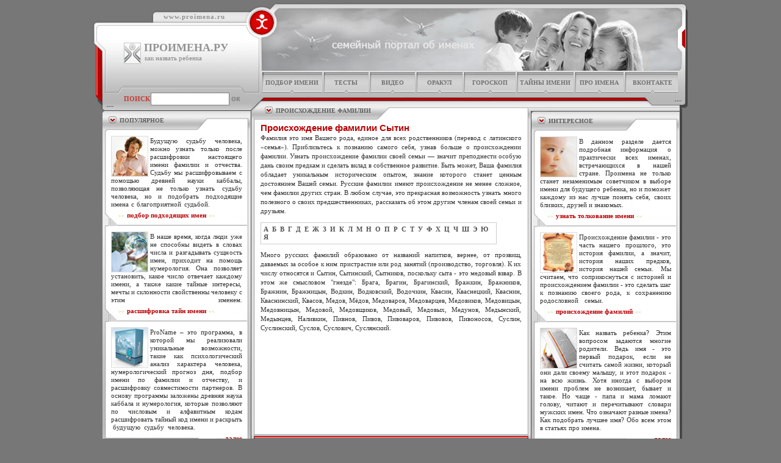

--- FILE ---
content_type: text/html; charset=WINDOWS-1251
request_url: http://proimena.ru/familiya.html?id=762
body_size: 6062
content:
<HTML>
<HEAD>
<TITLE>Происхождение фамилии Сытин</TITLE>
<META HTTP-EQUIV="Content-Type" CONTENT="text/html; charset=windows-1251">
<META NAME="Keywords" CONTENT="профессиональный подбор имени ребёнку, подбор имени ребёнку, подбор имени новорождённому, правильное имя, толкование имён, подходящее имя, тайна имени, значения имён, как назвать ребёнка, нумерология, тайна имени, имя ребенка, каббала, узнать судьбу, программа для подбора имени">
<link rel="icon" href="images/favicon.ico" type="image/x-icon"> 
<link rel="shortcut icon" href="images/favicon.ico" type="image/x-icon">
<script language="JavaScript" type="text/javascript" src="./js/SpryTabbedPanels.js"></script>
<link href="./css/SpryTabbedPanels.css" rel="stylesheet" type="text/css" />
<link rel="stylesheet" type="text/css" href="style.css">
<link rel="stylesheet" type="text/css" href="styleh.css">
</HEAD>
<BODY BGCOLOR=#777777 LEFTMARGIN=0 TOPMARGIN=0 MARGINWIDTH=0 MARGINHEIGHT=0>
<TABLE WIDTH=100% HEIGHT=100% BORDER=0 CELLPADDING=0 CELLSPACING=0>
<TR><TD style="vertical-align: middle;" ALIGN="center">
<!-- Yandex.Metrika counter --> <script type="text/javascript" > (function (d, w, c) { (w[c] = w[c] || []).push(function() { try { w.yaCounter101460 = new Ya.Metrika2({ id:101460, clickmap:true, trackLinks:true, accurateTrackBounce:true, webvisor:true }); } catch(e) { } }); var n = d.getElementsByTagName("script")[0], s = d.createElement("script"), f = function () { n.parentNode.insertBefore(s, n); }; s.type = "text/javascript"; s.async = true; s.src = "https://mc.yandex.ru/metrika/tag.js"; if (w.opera == "[object Opera]") { d.addEventListener("DOMContentLoaded", f, false); } else { f(); } })(document, window, "yandex_metrika_callbacks2"); </script> <noscript><div><img src="https://mc.yandex.ru/watch/101460" style="position:absolute; left:-9999px;" alt="" /></div></noscript> <!-- /Yandex.Metrika counter --><TABLE WIDTH=989 BORDER=0 ALIGN="center" CELLPADDING=0 CELLSPACING=0>
	<TR>
	<TD>
	<TABLE CELLPADDING=0 CELLSPACING=0 BGCOLOR=#ffffff>
	<TR>
	<TD WIDTH=257 HEIGHT=118 background="images/mainpic1.jpg" style="vertical-align:top">
		<!--LOGO-->
			<div style="padding-top:21; padding-left:122; font-size:11px; letter-spacing:1; color:#949393;"><b><a href="index.html" id="logo">www.proimena.ru</a></b></div>
	<div style="margin:36 0 0 57;height:1%;">
	<div style="margin:0; border: 1px solid #c4c4c4; float:left;"><div style="width:26; height:33; background:#f1f1f1; background-image:url('images/logo.jpg');"></div></div>
	<div style="margin:2 0 0 5; font-size:11px; color:#555555; float:left; width:160;">
	<span style="font-size:18;"><b><a href="index.html" id="logo">ПРОИМЕНА.РУ</a></b></span>
		<div style="padding-left:1; font-size:11px; width:100%; color:#888888;padding-top:4px">как назвать ребенка</div>
	</div>
	<div>		<!--LOGO END-->
	</TD>
	<TD WIDTH=732 HEIGHT=118 background="images/mainpic2.jpg">
	</TD>
	</TR></TABLE>
	</TD>
	</TR>

	<TR> 
	<TD ALIGN="left" VALIGN="top">
		<TABLE CELLPADDING=0 CELLSPACING=0>
		<TR>
		<TD VALIGN="top" WIDTH=266>
			<!--SEARCH-->
						<TABLE CELLPADDING=0 CELLSPACING=0 WIDTH=266 BGCOLOR=#ffffff>
			<TR>
			<TD WIDTH=266 HEIGHT=62 align="left" valign="top" background="images/search.jpg"
			style="background-repeat: no-repeat;">

				<div style="padding-top:38; padding-left:57; font-size:11px; color:#c83933; float:left;"><b><noindex>ПОИСК</noindex></b></div>				
				<div style="padding-left:101px; padding-top:34px;">
				<Form action="search.html" method="GET" style="margin:0px; padding:0px;">
				<span id="theP">
				<input name="query" type="text" maxlength=150 id="txtedit1">
				<script type="text/javascript" src="./js/SpryValidationTextField.js"></script>
<link href="./css/SpryValidationTextField.css" rel="stylesheet" type="text/css" />
				<script type="text/javascript">
				<!--
var thePoisk = new Spry.Widget.ValidationTextField("theP", "none", {useCharacterMasking:true, minChars:3, validateOn:["change"]});
				//-->
				</script>	
				</span>
				<input Type="submit" Value="ок" id="but1" name="but">
				</Form>	
				</div>
			</TD>
			</TR></TABLE>			<!--SEARCH END-->
			<!--LEFT BLOG-->
			<noindex><TABLE CELLPADDING=0 CELLSPACING=0 WIDTH=266 HEIGHT=563 VALIGN="top" background="images/sup1.jpg" BGCOLOR=#ffffff BORDER=0>
			<TR>
			<TD style="vertical-align:top" HEIGHT=190>
			<div style="margin:11 0 0 50; font-size:10; color:#5e5d5d; font-weight:bold">ПОПУЛЯРНОЕ</div>
				<div style="margin:19 0 0 36;">				
				<div style="margin-right:3; border: 1px solid #dddddd; float:left;"><div style="width:59; height:65; background:#f1f1f1; background-image:url('images/podbor2.jpg');"></div></div>				
				<div style="margin-right:15; padding-top:2;" align="justify"><a href="podbor-name.html" id="boka_content">Будущую судьбу человека, можно узнать только после расшифровки настоящего имени фамилии и отчества. Судьбу мы расшифровываем с помощью древней науки каббалы, позволяющая не только узнать судьбу человека, но и подобрать подходящие имена с благоприятной судьбой.</a>&nbsp;&nbsp;&nbsp;&nbsp;&nbsp;&nbsp;&nbsp;&nbsp;&nbsp;&nbsp;&nbsp;&nbsp;<wbr>
				<nobr>&nbsp;&nbsp;&nbsp;&nbsp;<span style="color:#b4ac1b; font-size:8; line-height:25px;">>>&nbsp;&nbsp;</span></noindex><a href="podbor-name.html" id="boka"><b>подбор подходящих имен</b></a><noindex><span style="color:#b4ac1b; font-size:8; line-height:22px;">&nbsp;&nbsp;<<</span></nobr>
				</div>
				</div>
			</TD>
			</TR>
			<TR>
			<TD style="vertical-align:top" HEIGHT=157>
				<div style="margin:10 0 0 36;">	
				<div style="margin-right:3; border: 1px solid #dddddd; float:left;"><div style="width:59; height:65; background:#f1f1f1; background-image:url('images/tayna.jpg');"></div></div>				
				<div style="margin-right:15; padding-top:2;" align="justify"><a href="tayna-imeni.htm" id="boka_content">В наше время, когда люди уже не способны видеть в словах числа и разгадывать сущность имен, приходит на помощь нумерология. Она позволяет установить, какое число отвечает каждому имени, а также какие тайные интересы, мечты и склонности свойственны человеку с этим именем.</a><wbr>
				<nobr>&nbsp;&nbsp;&nbsp;&nbsp;<span style="color:#b4ac1b; font-size:8; line-height:25px;">>>&nbsp;&nbsp;</span></noindex><a href="tayna-imeni.htm" id="boka"><b>расшифровка тайн имени</b></a><noindex><span style="color:#b4ac1b; font-size:8; line-height:22px;">&nbsp;&nbsp;<<</span></nobr>	
				</div>
				</div>
			</TD>
			</TR>
			<TR>
			<TD style="vertical-align:top">
				<div style="margin:10 0 0 36;">	
				<div style="margin-right:3; border: 1px solid #dddddd; float:left;"><div style="width:59; height:65; background:#f1f1f1; background-image:url('images/korobka.jpg');"></div></div>
				<div style="margin-right:15; padding-top:2;" align="justify"><a href="proname.html" id="boka_content">ProName – это программа, в которой мы реализовали уникальные возможности, такие как психологический анализ характера человека, нумерологический прогноз дня, подбор имени по фамилии и отчеству, и расшифровку совместимости партнеров. В основу программы заложены древняя наука каббала и нумерология, которые позволяют по числовым и алфавитным кодам расшифровать тайный код имени и раскрыть &nbsp;будущую &nbsp;судьбу &nbsp;человека.</a>
				<nobr><div align=right><span style="color:#b4ac1b; font-size:8; line-height:25px;">&nbsp;&nbsp;>>&nbsp;&nbsp;</span><a href="proname.html" id="boka"><b>далее</b></a></div></nobr>
				</div>	
				</div>				
			</TD>	
			</TR>
</TABLE></noindex>			<!--LEFT BLOG END-->
		</TD>
		<TD VALIGN="top">
			<TABLE CELLPADDING=0 CELLSPACING=0>
			<TR>
			<TD COLSPAN=2 WIDTH=722 HEIGHT=39>
				<!--TOP MENU-->
								<TABLE WIDTH=722 HEIGHT=39 BORDER=0 CELLPADDING=0 CELLSPACING=0 background="images/box.jpg" BGCOLOR=#ffffff id="menu">
				<TR align=center>
				<TD WIDTH=34 HEIGHT=35>&nbsp;</TD>								
				<TD WIDTH=152 style="background-image:url('images/line_bottom.jpg'); background-position:50% 100%">
					<a href="podbor-name.html">подбор имени</a></TD>
				<TD WIDTH=7 HEIGHT=39 style="background-image:url('images/line.jpg');">&nbsp;</TD>
				<TD WIDTH=105 style="background-image:url('images/line_bottom.jpg'); background-position:50% 100%">
					<a href="test.html">тесты</a></TD>
				<TD WIDTH=7 HEIGHT=39 style="background-image:url('images/line.jpg');">&nbsp;</TD>
				<TD WIDTH=105 style="background-image:url('images/line_bottom.jpg'); background-position:50% 100%">
					<a href="video.html">видео</a></TD>					
				<TD WIDTH=7 HEIGHT=39 style="background-image:url('images/line.jpg');">&nbsp;</TD>
				<TD WIDTH=105 style="background-image:url('images/line_bottom.jpg'); background-position:50% 100%">
					<a href="oracle.html">оракул</a></TD>
				<TD WIDTH=7 HEIGHT=39 style="background-image:url('images/line.jpg');">&nbsp;</TD>
				<TD WIDTH=105 style="background-image:url('images/line_bottom.jpg'); background-position:50% 100%">
					<a href="horoscope.html">гороскоп</a></TD>					
				<TD WIDTH=7 HEIGHT=39 style="background-image:url('images/line.jpg');">&nbsp;</TD>
				<TD WIDTH=139 style="background-image:url('images/line_bottom.jpg'); background-position:50% 100%">
					<a href="tayna-imeni.htm">тайны имени</a></TD>			
				<TD WIDTH=7 HEIGHT=39 style="background-image:url('images/line.jpg');">&nbsp;</TD>
				<TD WIDTH=115 style="background-image:url('images/line_bottom.jpg'); background-position:50% 100%">
					<a href="article.html">про имена</a></TD>
				<TD WIDTH=7 HEIGHT=39 style="background-image:url('images/line.jpg');">&nbsp;</TD>	
				<TD WIDTH=107 style="background-image:url('images/line_bottom.jpg'); background-position:50% 100%">
					<a target='_blank' href='http://vk.com/nazvat_rebenka' >Вконтакте</a></TD>
				<TD WIDTH=38 HEIGHT=39>&nbsp;</TD>						
				</TR>
				</TABLE>				<!--TOP MENU END-->
			</TD></TR>	
			<TR>
			<TD WIDTH=448 HEIGHT=430 BGCOLOR=#777777 VALIGN="top">
				<TABLE WIDTH=458 HEIGHT=555 BORDER=0 CELLPADDING=0 CELLSPACING=0 VALIGN="top" BGCOLOR=#ffffff>
				<TR>	
				<TD WIDTH=458 HEIGHT=41 ALIGN="left" VALIGN="top" background="images/sup2_4.jpg">
				<div style="margin:18 0 0 40; font-size:10; color:#5e5d5d; font-weight:bold">ПРОИСХОЖДЕНИЕ ФАМИЛИИ</div>
				</TD>				
				</TR>
				<TR VALIGN="top">
				<TD WIDTH=458 HEIGHT=100% background="images/sup4.jpg" style="background-repeat: repeat;">
				<div style="margin:5 15 7 15;" align="justify"><h1>Происхождение фамилии Сытин</h1><p>Фамилия это имя Вашего рода, единое для всех родственников (перевод с латинского «семья»). Приблизьтесь к познанию самого себя, узнав больше о происхождении фамилии. Узнать происхождение фамилии своей семьи — значит преподнести особую дань своим предкам и сделать вклад в собственное развитие. Быть может, Ваша фамилия обладает уникальным историческим опытом, знание которого станет ценным достоянием Вашей семьи. Русские фамилии имеют происхождение не менее сложное, чем фамилии других стран. В любом случае, это прекрасная возможность узнать много полезного о своих предшественниках, рассказать об этом другим членам своей семьи и друзьям.</p></div>
				<div style="margin:7 15 7 15;" align="justify">
				<Table WIDTH=387 HEIGHT=10 BORDER=0 CELLPADDING=0 CELLSPACING=0 VALIGN="top" BGCOLOR=#ffffff style="border:1px solid #cecccc; padding:4;">
				<TR><TD>
		<a id="fam" href="familiya.html?bk=1">А</a>&nbsp;
		<a id="fam" href="familiya.html?bk=2">Б</a>&nbsp;
		<a id="fam" href="familiya.html?bk=3">В</a>&nbsp;
		<a id="fam" href="familiya.html?bk=4">Г</a>&nbsp;
		<a id="fam" href="familiya.html?bk=5">Д</a>&nbsp;
		<a id="fam" href="familiya.html?bk=6">Е</a>&nbsp;
		<a id="fam" href="familiya.html?bk=7">Ж</a>&nbsp;
		<a id="fam" href="familiya.html?bk=8">З</a>&nbsp;
		<a id="fam" href="familiya.html?bk=9">И</a>&nbsp;
		<a id="fam" href="familiya.html?bk=10">К</a>&nbsp;
		<a id="fam" href="familiya.html?bk=11">Л</a>&nbsp;
		<a id="fam" href="familiya.html?bk=12">М</a>&nbsp;
		<a id="fam" href="familiya.html?bk=13">Н</a>&nbsp;
		<a id="fam" href="familiya.html?bk=14">О</a>&nbsp;
		<a id="fam" href="familiya.html?bk=15">П</a>&nbsp;
		<a id="fam" href="familiya.html?bk=16">Р</a>&nbsp;
		<a id="fam" href="familiya.html?bk=17">С</a>&nbsp;
		<a id="fam" href="familiya.html?bk=18">Т</a>&nbsp;
		<a id="fam" href="familiya.html?bk=19">У</a>&nbsp;
		<a id="fam" href="familiya.html?bk=20">Ф</a>&nbsp;
		<a id="fam" href="familiya.html?bk=21">Х</a>&nbsp;
		<a id="fam" href="familiya.html?bk=22">Ц</a>&nbsp;
		<a id="fam" href="familiya.html?bk=23">Ч</a>&nbsp;
		<a id="fam" href="familiya.html?bk=24">Ш</a>&nbsp;
		<a id="fam" href="familiya.html?bk=25">Э</a>&nbsp;
		<a id="fam" href="familiya.html?bk=26">Ю</a>&nbsp;
		<a id="fam" href="familiya.html?bk=27">Я</a>
				</TD></TR></Table>
				<div style="margin-top:4; padding-bottom:7; width:428; clear:left; float:left;">
								<table CELLPADDING=0 CELLSPACING=0 style="color: black; background-color:#ffffff; border:0px solid #999999;">
<tr>
<td style='padding-top:3; text-align:justify'><p>
Много русских фамилий образовано от названий напитков, вернее, от прозвищ, даваемых за особое к ним пристрастие или род занятий (производство, торговля). К их числу относятся и Сытин, Сытинский, Сытников, поскольку сыта - это медовый взвар. В этом же смысловом "гнезде": Брага, Брагин, Брагинский, Бражкин, Бражников, Бражнин, Бражницын, Водкин, Водковский, Водочкин, Квасин, Кваснецкий, Кваснин, Кваснинский, Квасов, Медов, Мёдов, Медоваров, Медоварцев, Медовиков, Медовицын, Медовницын, Медовой, Медовщиков, Медовый, Медовых, Медунов, Медынский, Медынцев, Наливкин, Пивнов, Пивов, Пивоваров, Пивовов, Пивоносов, Суслин, Суслинский, Суслов, Суслович, Суслянский.</p></td></tr></table>
				</div>
				
<center>
<script type="text/javascript"><!--
google_ad_client = "ca-pub-4917850391146109";
/* proimena */
google_ad_slot = "3720447090";
google_ad_width = 420;
google_ad_height = 60;
//-->
</script>
<script type="text/javascript"
src="http://pagead2.googlesyndication.com/pagead/show_ads.js">
</script>
</center>
				</div>
				</TD></TR></TABLE>
				<!--BOTTOM MENU-->
								<TABLE WIDTH=458 HEIGHT=54 BORDER=0 CELLPADDING=0 CELLSPACING=0 background="images/menud2.jpg" BGCOLOR=#ffffff id="menu_bottom">
				<TR align=center>
				<TD WIDTH=25 HEIGHT=54>&nbsp;</TD>								
				<TD WIDTH=105>
					<a href="index.html">главная</a></TD>
				<TD WIDTH=8 HEIGHT=54 style="background-image:url('images/line_menu_bot.jpg'); background-repeat: repeat;">&nbsp;</TD>
				<TD WIDTH=105>
					<a href="oracle.html">оракул</a></TD>
				<TD WIDTH=8 HEIGHT=54 style="background-image:url('images/line_menu_bot.jpg'); background-repeat: repeat;">&nbsp;</TD>
				<TD WIDTH=105>
					<a href="friend.html">партнёры</a></TD>
				<TD WIDTH=8 HEIGHT=54 style="background-image:url('images/line_menu_bot.jpg'); background-repeat: repeat;">&nbsp;</TD>	
				<TD WIDTH=105>
					<a href="support.html">поддержка</a></TD>						
				<TD WIDTH=8 HEIGHT=54 style="background-image:url('images/line_menu_bot.jpg'); background-repeat: repeat;">&nbsp;</TD>	
				<TD WIDTH=105>
					<a href="about.html">о проекте</a></TD>
				<TD WIDTH=20 HEIGHT=54>&nbsp;</TD>						
				</TR>
				</TABLE>				<!--BOTTOM MENU END-->
			</TD>
			<TD WIDTH=265 VALIGN="top">
			<!--RIGHT BLOG-->
			<noindex><TABLE WIDTH=265 HEIGHT=590 CELLPADDING=0 CELLSPACING=0 VALIGN="top" background="images/sup3.jpg" BGCOLOR=#ffffff BORDER=0>
				<TR>
				<TD style="vertical-align:top;" HEIGHT=214>
				<div style="margin:35 0 0 29; font-size:10; color:#5e5d5d; font-weight:bold">ИНТЕРЕСНОЕ</div>
				<div style="margin:19 0 0 15;">
				<div style="margin-right:3; border: 1px solid #dddddd; float:left;"><div style="width:59; height:65; background:#f1f1f1; background-image:url('images/podbor.jpg');"></div></div>
				<div style="margin-right:35; padding-top:2;" align="justify"><a href="imena.html" id="boka_content">В данном разделе дается подробная информация о практически всех именах, встречающихся в нашей стране. Проимена не только станет незаменимым советчиком в выборе имени для будущего ребенка, но и поможет каждому из нас лучше понять себя, своих близких, друзей и знакомых.</a><br>
				<nobr>&nbsp;&nbsp;&nbsp;&nbsp;<span style="color:#b4ac1b; font-size:8; line-height:25px;">>>&nbsp;&nbsp;</span></noindex><a href="imena.html" id="boka"><b>узнать толкование имени</b></a><noindex><span style="color:#b4ac1b; font-size:8; line-height:22px;">&nbsp;&nbsp;<<</span></nobr>
				</div>	
				</div>				
				</TD>
				</TR>
				<TR>
				<TD style="vertical-align:top;" HEIGHT=161>
				<div style="margin:10 0 0 15;">	
				<div style="margin-right:3; border: 1px solid #dddddd; float:left;"><div style="width:59; height:65; background:#f1f1f1; background-image:url('images/tayna3.jpg');"></div></div>
				<div style="margin-right:35; padding-top:2;" align="justify"><a href="familiya.html" id="boka_content">Происхождение фамилии - это часть нашего прошлого, это история фамилии, а значит, история наших предков, история нашей семьи. Мы считаем, что соприкоснуться с историей и происхождением фамилии - это сделать шаг к познанию своего рода, к сохранению родословной семьи.</a>&nbsp;&nbsp;&nbsp;&nbsp;&nbsp;&nbsp;&nbsp;&nbsp;&nbsp;&nbsp;&nbsp;<wbr>
				<nobr>&nbsp;&nbsp;&nbsp;&nbsp;<span style="color:#b4ac1b; font-size:8; line-height:25px;">>>&nbsp;&nbsp;</span></noindex><a href="familiya.html" id="boka"><b>происхождение фамилий</b></a><noindex><span style="color:#b4ac1b; font-size:8; line-height:22px;">&nbsp;&nbsp;<<</span></nobr>
				</div>
				</div>
				</TD>
				</TR>
				<TR>
				<TD style="vertical-align:top;">
				<div style="margin:6 0 0 15;">	
				<div style="margin-right:3; border: 1px solid #dddddd; float:left;"><div style="width:59; height:65; background:#f1f1f1; background-image:url('images/book13.jpg');"></div></div>
				<div style="margin-right:35; padding-top:2;" align="justify"><a href="article.html" id="boka_content">Как назвать ребенка? Этим вопросом задаются многие родители. Ведь имя - это первый подарок, если не считать самой жизни, который они дали своему малышу, и этот подарок - на всю жизнь. Хотя иногда с выбором имени проблем не возникает, бывает и такое. Но чаще - папа и мама ломают голову, читают и перечитывают словари мужских имен. Что означают разные имена? Как подобрать лучшее имя? Обо всем этом в статьях про имена.</a>
				<nobr><div align=right><span style="color:#b4ac1b; font-size:8; line-height:25px;">&nbsp;&nbsp;>>&nbsp;&nbsp;</span><a href="article.html" id="boka"><b>далее</b></a></div></nobr>
				</div>
				</div>
				</TD></TR>
</TABLE></noindex>			<!--RIGHT BLOG END-->
			</TD></TR></TABLE>
		</TD></TR></TABLE>
	</TD></TR>
	
	<TR>
	<TD WIDTH=989 ALIGN=CENTER COLSPAN=3>
		<!--COPYRIGHT-->
				<TABLE WIDTH=989 HEIGHT=43 CELLPADDING=0 CELLSPACING=0 BGCOLOR=#777777 border=0>
		<TR>
		<TD align="center">
			<div id="copyright">Copyright &copy; 2008-2026 PROIMENA.RU. Все права сохранены.</div>
			<div style="color:#FFFF77;margin-top:4px;">При републикации материалов активная ссылка на Проимена.ру обязательна.</div>
			<div style="margin-top:6px;"></div>
		</TD></TR></TABLE>		<!--COPYRIGHT END-->
	</TD>
	</TR>
	
</TABLE>
</TD></TR></TABLE>
</BODY>
</HTML>


--- FILE ---
content_type: text/html; charset=utf-8
request_url: https://www.google.com/recaptcha/api2/aframe
body_size: 266
content:
<!DOCTYPE HTML><html><head><meta http-equiv="content-type" content="text/html; charset=UTF-8"></head><body><script nonce="8P0FwrSbmp2dJTY6W_9b1A">/** Anti-fraud and anti-abuse applications only. See google.com/recaptcha */ try{var clients={'sodar':'https://pagead2.googlesyndication.com/pagead/sodar?'};window.addEventListener("message",function(a){try{if(a.source===window.parent){var b=JSON.parse(a.data);var c=clients[b['id']];if(c){var d=document.createElement('img');d.src=c+b['params']+'&rc='+(localStorage.getItem("rc::a")?sessionStorage.getItem("rc::b"):"");window.document.body.appendChild(d);sessionStorage.setItem("rc::e",parseInt(sessionStorage.getItem("rc::e")||0)+1);localStorage.setItem("rc::h",'1769907520649');}}}catch(b){}});window.parent.postMessage("_grecaptcha_ready", "*");}catch(b){}</script></body></html>

--- FILE ---
content_type: text/css
request_url: http://proimena.ru/styleh.css
body_size: 60
content:
h1, h2{
   color: #b90204;
}
